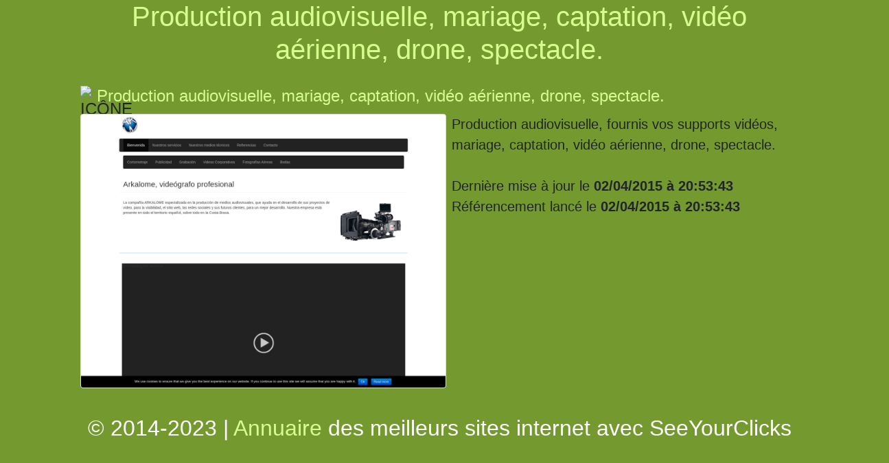

--- FILE ---
content_type: text/html; charset=UTF-8
request_url: https://www.seeyourclicks.com/www-arkalome-es.html
body_size: 1993
content:
<!DOCTYPE HTML><html lang="fr"><head><meta charset="UTF-8"><meta name="viewport" content="initial-scale=1.0, width=device-width"><meta name="robots" content="noarchive"><title>Production audiovisuelle, mariage, captation, vid&eacute;o a&eacute;rienne, drone, spectacle.</title><meta name="description" content="Production audiovisuelle, fournis vos supports vid&eacute;os, mariage, captation, vid&eacute;o a&eacute;rienne, drone, spectacle."><meta name="keywords" content=""><link rel="stylesheet" href="https://stackpath.bootstrapcdn.com/bootstrap/4.4.1/css/bootstrap.min.css" integrity="sha384-Vkoo8x4CGsO3+Hhxv8T/Q5PaXtkKtu6ug5TOeNV6gBiFeWPGFN9MuhOf23Q9Ifjh" crossorigin="anonymous"><script src="https://stackpath.bootstrapcdn.com/bootstrap/4.4.1/js/bootstrap.min.js" integrity="sha384-wfSDF2E50Y2D1uUdj0O3uMBJnjuUD4Ih7YwaYd1iqfktj0Uod8GCExl3Og8ifwB6" crossorigin="anonymous"></script><style>a{color:#d4ff8f;}a:hover{color:#fff;}.pinx{display:none;}#cssmenu a{text-decoration:none}#cssmenu ul{list-style:none}#cssmenu a,#cssmenu li,#cssmenu span,#cssmenu ul{margin:0;padding:0;position:relative}#cssmenu{line-height:1;border-radius:5px 5px 0 0;-moz-border-radius:5px 5px 0 0;-webkit-border-radius:5px 5px 0 0;background:#141414;background:-moz-linear-gradient(top,#333 0,#141414 100%);background:-webkit-gradient(linear,left top,left bottom,color-stop(0,#333),color-stop(100%,#141414));background:-webkit-linear-gradient(top,#333 0,#141414 100%);background:-o-linear-gradient(top,#333 0,#141414 100%);background:-ms-linear-gradient(top,#333 0,#141414 100%);background:linear-gradient(to bottom,#333 0,#141414 100%);border-bottom:2px solid #0fa1e0;width:auto}#cssmenu ul:after,#cssmenu:after{content:'';display:block;clear:both}#cssmenu a{background:#141414;background:-moz-linear-gradient(top,#333 0,#141414 100%);background:-webkit-gradient(linear,left top,left bottom,color-stop(0,#333),color-stop(100%,#141414));background:-webkit-linear-gradient(top,#333 0,#141414 100%);background:-o-linear-gradient(top,#333 0,#141414 100%);background:-ms-linear-gradient(top,#333 0,#141414 100%);background:linear-gradient(to bottom,#333 0,#141414 100%);color:#fff;display:block;font-family:Helvetica,Arial,Verdana,sans-serif;padding:19px 20px}#cssmenu>ul{font-size:0}#cssmenu>ul>li{display:inline-block;float:left;margin:0}#cssmenu.align-center{text-align:center}#cssmenu.align-center>ul>li{float:none}#cssmenu.align-center ul ul{text-align:left}#cssmenu.align-right>ul{float:right}#cssmenu.align-right ul ul{text-align:right}#cssmenu>ul>li>a{color:#fff;font-size:12px}#cssmenu>ul>li:hover:after{content:'';display:block;width:0;height:0;position:absolute;left:50%;bottom:0;border-left:10px solid transparent;border-right:10px solid transparent;border-bottom:10px solid #0fa1e0;margin-left:-10px}#cssmenu>ul>li:first-child>a{border-radius:5px 0 0;-moz-border-radius:5px 0 0;-webkit-border-radius:5px 0 0 0}#cssmenu.align-center>ul>li:first-child>a,#cssmenu.align-right>ul>li:first-child>a{border-radius:0;-moz-border-radius:0;-webkit-border-radius:0}#cssmenu.align-right>ul>li:last-child>a{border-radius:0 5px 0 0;-moz-border-radius:0 5px 0 0;-webkit-border-radius:0 5px 0 0}#cssmenu>ul>li.active>a,#cssmenu>ul>li:hover>a{color:#fff;box-shadow:inset 0 0 3px #000;-moz-box-shadow:inset 0 0 3px #000;-webkit-box-shadow:inset 0 0 3px #000;background:#070707;background:-moz-linear-gradient(top,#262626 0,#070707 100%);background:-webkit-gradient(linear,left top,left bottom,color-stop(0,#262626),color-stop(100%,#070707));background:-webkit-linear-gradient(top,#262626 0,#070707 100%);background:-o-linear-gradient(top,#262626 0,#070707 100%);background:-ms-linear-gradient(top,#262626 0,#070707 100%);background:linear-gradient(to bottom,#262626 0,#070707 100%)}#cssmenu .has-sub{z-index:1}#cssmenu .has-sub:hover>ul{display:block}#cssmenu .has-sub ul{display:none;position:absolute;width:200px;top:100%;left:0}#cssmenu.align-right .has-sub ul{left:auto;right:0}#cssmenu .has-sub ul li a{background:#0fa1e0;border-bottom:1px dotted #31b7f1;font-size:11px;filter:none;display:block;line-height:120%;padding:10px;color:#fff}#cssmenu .has-sub ul li:hover a{background:#0c7fb0}#cssmenu ul ul li:hover>a{color:#fff}#cssmenu .has-sub .has-sub:hover>ul{display:block}#cssmenu .has-sub .has-sub ul{display:none;position:absolute;left:100%;top:0}#cssmenu.align-right .has-sub .has-sub ul,#cssmenu.align-right ul ul ul{left:auto;right:100%}#cssmenu .has-sub .has-sub ul li a{background:#0fa1e0;border-bottom:1px dotted #31b7f1}#cssmenu .has-sub .has-sub ul li a:hover{background:#0a6d98}#cssmenu .has-sub ul li.last>a,#cssmenu .has-sub ul li:last-child>a,#cssmenu ul ul li.last>a,#cssmenu ul ul li:last-child>a,#cssmenu ul ul ul li.last>a,#cssmenu ul ul ul li:last-child>a{border-bottom:0}</style></head><body style="background-color:#74992e;font-size:20px;"><div class="row"><div class="col-10 mx-auto"><h1 style="text-align:center;color:#fff;"><a target="_blank" href="https://www.logicielreferencement.com/referencement-www-arkalome-es.html" title="Production audiovisuelle, mariage, captation, vid&eacute;o a&eacute;rienne, drone, spectacle.">Production audiovisuelle, mariage, captation, vid&eacute;o a&eacute;rienne, drone, spectacle.</a></h1><fieldset style="margin-top:26px;margin-bottom:26px;"><legend><img src="https://www.google.com/s2/favicons?domain=https://www.logicielreferencement.com/referencement-www-arkalome-es.html" style="float:left;margin: 3px 8px;height:16px;width:16px;" alt="ICÔNE" title="Production audiovisuelle, mariage, captation, vid&eacute;o a&eacute;rienne, drone, spectacle."><a href="https://www.logicielreferencement.com/referencement-www-arkalome-es.html" title="Production audiovisuelle, mariage, captation, vid&eacute;o a&eacute;rienne, drone, spectacle.">Production audiovisuelle, mariage, captation, vid&eacute;o a&eacute;rienne, drone, spectacle.</a></legend><div style="margin-right: 0px !important;margin-left: 0px !important; "><div style="float:left;margin: 0px 8px;"><a href="https://www.logicielreferencement.com/referencement-www-arkalome-es.html" title="Production audiovisuelle, mariage, captation, vid&eacute;o a&eacute;rienne, drone, spectacle."><img src="https://www.logicielreferencement.com/screenshots/www-arkalome-es.png" alt="Production audiovisuelle, mariage, captation, vid&eacute;o a&eacute;rienne, drone, spectacle." title="Production audiovisuelle, mariage, captation, vid&eacute;o a&eacute;rienne, drone, spectacle." style="border: 1px solid #ddd!important;border-radius:4px;background-color:#f5f5f5;max-height:400px;margin-bottom:13px;" class="img-fluid"></a></div><div>Production audiovisuelle, fournis vos supports vid&eacute;os, mariage, captation, vid&eacute;o a&eacute;rienne, drone, spectacle.<div class="table-responsive2 pinx" id="tab_keywords2"><h3 class="text-center" style="font-weight: bold;">[<a target="_blank" href="https://www.logicielreferencement.com/referencement-www-arkalome-es.html" title="Production audiovisuelle, mariage, captation, vid&eacute;o a&eacute;rienne, drone, spectacle.">https://www.logicielreferencement.com/referencement-www-arkalome-es.html</a>] -  mots-clés associés trouvés</h3><ul></ul></div><br><br>Dernière mise à jour le <strong>02/04/2015 à 20:53:43</strong><br>Référencement lancé le <strong>02/04/2015 à 20:53:43</strong></div></div></fieldset><h2 style="text-align:center;color:#fff;">&copy; 2014-2023 | <a href="https://www.seeyourclicks.com/" title="Annuaire">Annuaire</a> des meilleurs sites internet avec <a href="https://www.seeyourclicks.com/" title="SeeYourClicks" style="color:#fff;">SeeYourClicks</a></h2></div></div></body></html>